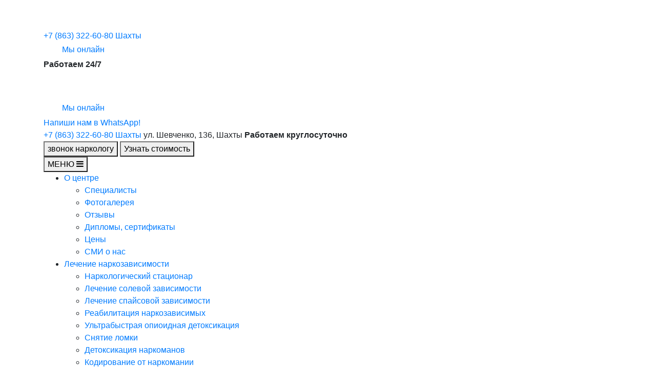

--- FILE ---
content_type: text/html; charset=utf-8
request_url: https://shahty.arma-rehab.ru/lechenie-alkogolizma/kodirovanie-akvilong/
body_size: 26262
content:


<!DOCTYPE html>
<html lang="ru" >
<head>
	<meta http-equiv="Content-Type" content="text/html; charset=UTF-8" />
	<meta name="viewport" content="width=device-width, initial-scale=1">
    <title>Кодирование препаратом Аквилонг в Шахтах &#128138; в клинике «Арма»</title>
                             <meta name='description' content='Кодирование препаратом Аквилонг от алкоголизма в частном медицинском центре анонимной помощи «Арма». Эффективная помощь врачей от ведущей наркологической клиники Шахтах по доступным ценам. Гарантия анонимности. Телефон для записи &#128222; +7(863)322-60-80.'>     
     <link rel="preload" href="https://maxcdn.bootstrapcdn.com/bootstrap/4.0.0/css/bootstrap.min.css"  integrity="sha384-Gn5384xqQ1aoWXA+058RXPxPg6fy4IWvTNh0E263XmFcJlSAwiGgFAW/dAiS6JXm" crossorigin="anonymous" as="style" onload="this.rel='stylesheet'">

     
     <link rel="preload" href="/netcat_template/template/armaupdate1/css/styles.min.css?v=1.05" as="style" />
     <link rel="stylesheet" href="/netcat_template/template/armaupdate1/css/styles.min.css?v=1.05" />
     
    
    
     <link rel="preload" href="/netcat_template/template/armaupdate1/css/slick.css" as="style" />
     <link rel="stylesheet" href="/netcat_template/template/armaupdate1/css/slick.css" />
     
     <link rel="preload" href="/netcat_template/template/armaupdate1/css/my.css" as="style" />
     <link rel="stylesheet" href="/netcat_template/template/armaupdate1/css/my.css" />
      
     <link rel="preload" href="/netcat_template/template/armaupdate1/css/custom.css?ver=1.41" as="style" />
     <link rel="stylesheet" href="/netcat_template/template/armaupdate1/css/custom.css?ver=1.41" />

     <link rel="preload" href="/netcat_template/template/armaupdate1/css/font-awesome.min.css" as="style" />
     <link rel="stylesheet" href="/netcat_template/template/armaupdate1/css/font-awesome.min.css" />
    
 


    <meta name="ahrefs-site-verification" content="efd0ecef15eaf4bcf1cdfa1b62f7b689619a7178e3c3e848a37eed50c57fb57d">
    <meta name="yandex-verification" content="810eb86175db067a" />
	<meta name="yandex-verification" content="810eb86175db067a" />
    <link rel="icon" href="https://shahty.arma-rehab.ru/favicon.svg" type="image/svg+xml">





     
    
    <link rel="canonical" href="https://shahty.arma-rehab.ru/lechenie-alkogolizma/kodirovanie-akvilong/">
    <style>
    @font-face {
      font-family: 'FontAwesome';
      font-display: swap;
      font-style : normal;
      src : url("/netcat_template/template/armaupdate1/fonts/fontawesome-webfont.eot");
      src : url("/netcat_template/template/armaupdate1/fonts/fontawesome-webfont.eot"),
      url("/netcat_template/template/armaupdate1/fonts/fontawesome-webfont.woff2") format("woff2"),
      url("/netcat_template/template/armaupdate1/fonts/fontawesome-webfont.woff") format("woff"),
      url("/netcat_template/template/armaupdate1/fonts/fontawesome-webfont.ttf") format("truetype"),
      url("/netcat_template/template/armaupdate1/fonts/fontawesome-webfont.svg") format("svg");
    }
    </style>


	<!-- Global site tag (gtag.js) - Google Analytics -->
    <script>
      function sayG() {
           window.dataLayer = window.dataLayer || [];
            function gtag(){dataLayer.push(arguments);}
            gtag('js', new Date());
            gtag('config', 'UA-154365008-1');
      }

      setTimeout(sayG, 5000);
    </script>


     

    <meta property="og:type" content="article" />
    <meta property="og:title" content="Кодирование препаратом Аквилонг в Шахтах &#128138; в клинике «Арма»" />
    <meta property="og:description" content="Кодирование препаратом Аквилонг от алкоголизма в частном медицинском центре анонимной помощи «Арма». Эффективная помощь врачей от ведущей наркологической клиники Шахтах по доступным ценам. Гарантия анонимности. Телефон для записи &#128222; +7(863)322-60-80." />
    <meta property="og:url" content="https://shahty.arma-rehab.ru/lechenie-alkogolizma/kodirovanie-akvilong/" />     
    <meta property="og:locale" content="ru_RU">
    <meta property="og:image" content="https://shahty.arma-rehab.ru/netcat_template/template/armaupdate1/img/logo.png" />
    
          <script type="application/ld+json">[{"@context":"https:\/\/schema.org","@type":"WPHeader","@id":"WPHeader","name":"Кодирование от алкоголя таблетками Аквилонг","description":"Кодирование препаратом Аквилонг от алкоголизма в частном медицинском центре анонимной помощи &laquo;Арма&raquo;. Эффективная помощь врачей от ведущей наркологической клиники Шахтах по доступным ценам. Гарантия анонимности. Телефон для записи &amp;#128222; +7(863)322-60-80."},{"@context":"https:\/\/schema.org","@type":"WPFooter","@id":"WPFooter","copyrightYear":"2026"},{"@context":"https:\/\/schema.org","@type":"WebSite","url":"https:\/\/shahty.arma-rehab.ru"},{"@context":"https:\/\/schema.org","@type":"BreadcrumbList","itemListElement":[{"@type":"ListItem","item":{"@id":"https:\/\/shahty.arma-rehab.ru\/","name":"Арма Шахты"},"position":1},{"@type":"ListItem","item":{"@id":"https:\/\/shahty.arma-rehab.ru\/\/lechenie-alkogolizma\/","name":"Лечение алкоголизма"},"position":2},{"@type":"ListItem","item":{"@id":"https:\/\/shahty.arma-rehab.ru\/\/lechenie-alkogolizma\/kodirovanie-akvilong\/","name":"Кодирование от алкоголя таблетками Аквилонг"},"position":3}]},{"@context":"https:\/\/schema.org","@type":"MedicalOrganization","name":"Арма","alternateName":"Наркологическая клиника \"Арма\"","url":"https:\/\/shahty.arma-rehab.ru","telephone":"+78633226080","email":"help@arma-rehab.ru","logo":{"@type":"ImageObject","url":"https:\/\/shahty.arma-rehab.ru\/netcat_template\/template\/armaupdate1\/img\/logo.png"},"address":{"@type":"PostalAddress","addressLocality":"Шахты","streetAddress":"ул. Шевченко, 136, Шахты"},"isAcceptingNewPatients":true,"medicalSpecialty":"MedicalOrganization"},{"@context":"https:\/\/schema.org","@type":"Organization","name":"Арма","alternateName":"Наркологическая клиника \"Арма\"","url":"https:\/\/shahty.arma-rehab.ru","telephone":"+78633226080","email":"help@arma-rehab.ru","sameAs":["https:\/\/www.facebook.com\/profile.php?id=100069215871478","https:\/\/g.co\/kgs\/ZGo2x6o","https:\/\/www.instagram.com\/arma_rehab\/","https:\/\/www.orgpage.ru\/rostov-na-donu\/narkologicheskaya-klinika-arma-6094164.html"],"logo":{"@type":"ImageObject","url":"https:\/\/shahty.arma-rehab.ru\/netcat_template\/template\/armaupdate1\/img\/logo.png"},"contactPoint":{"@type":"ContactPoint","email":"help@arma-rehab.ru"},"address":{"@type":"PostalAddress","addressLocality":"Шахты","streetAddress":"ул. Шевченко, 136, Шахты"},"foundingDate":"2018-01-01"},{"@context":"https:\/\/schema.org","@type":"WebPage","name":"Кодирование от алкоголя таблетками Аквилонг","description":"Кодирование препаратом Аквилонг от алкоголизма в частном медицинском центре анонимной помощи &laquo;Арма&raquo;. Эффективная помощь врачей от ведущей наркологической клиники Шахтах по доступным ценам. Гарантия анонимности. Телефон для записи &amp;#128222; +7(863)322-60-80."},{"@context":"https:\/\/schema.org","@type":"Article","headline":"Кодирование от алкоголя таблетками Аквилонг","image":"https:\/\/shahty.arma-rehab.ru\/netcat_files\/770_326.jpeg","description":"Как кодируются препаратом Аквилонг\r\nЛекарство Аквилонг является эффективным средством для кодирования от хронического алкоголизма. Успешно применяется","datePublished":"2023-11-10T19:07:43+03:00","dateModified":"2025-04-30T15:46:34+03:00","publisher":[{"@type":"Organization","name":"Центр социальной реабилитации Арма","url":"https:\/\/shahty.arma-rehab.ru","logo":{"@type":"ImageObject","url":"https:\/\/shahty.arma-rehab.ru\/netcat_template\/template\/armaupdate1\/img\/logo.png"}}],"mainEntityOfPage":{"@type":"WebPage","@id":"https:\/\/shahty.arma-rehab.ru"},"articleBody":"Как кодируются препаратом Аквилонг\r\nЛекарство Аквилонг является эффективным средством для кодирования от хронического алкоголизма. Успешно применяется даже для самых тяжелых больных, которые страдают хронической формой.&nbsp;\r\n\r\nОсновой медикамента является вещество Дисульфирам, которое при попадании в организм больного вызывает острую реакцию и токсическое состояние в виде тошноты, рвоты и др.\r\n\r\nМеханизм основан на подавлении специальных ферментов в печени, ответственных за расщепление алкоголя. С его помощью невозможна полная переработка спирта, поэтому, если больной выпьет небольшое количество алкоголя, наступит сильнейшее похмелье.&nbsp;\r\n\r\nКроме того, работает и психологический фактор, благодаря которому формируется сильный страх перед спиртным, а также просыпается инстинкт самосохранения. Совместное действие психологических и физических причин позволяет добиться максимальной эффективности при кодировании Аквилонгом.Ключевым условием успешной кодировки в центре социальной реабилитации &laquo;Арма&raquo;, является осознание самим алкоголиком необходимости начала лечения. Многие из пациентов боятся кодироваться из-за того, что, по их мнению, станут безвольными. Однако, это самообман. Как раз алкоголь и делает их рабами бутылки, поэтому медикаментозное кодирование помогает разорвать этот порочный круг.&nbsp;\r\n\r\nВсе методы лечения сводятся к одному &ndash; выработать стереотип на психологическом и физическом уровне, что алкоголь &mdash; это яд. Какой способ выбрать, решает лечащий врач, который учитывает индивидуальные физические и психические особенности пациента. Кодирование представляет из себя не только лишь инъекции препарата.&nbsp;\r\nЭта процедура должна побудить больного самостоятельно понять весь вред и разрушительное действие спиртного на организм. В медицинской практике существует несколько способов медикаментозного кодирования. Они отличаются в зависимости от действующего вещества.&nbsp;\r\n\r\nНапример, медикаментозное лечение препаратами на основе Дисульфирама способствует развитию сильного отвращения к спиртному. Больной даже вид алкогольных напитков не сможет воспринимать нормально.\r\nПравильная подготовка к кодированию\r\nЧтобы лечение прошло эффективно, необходимо правильно подготовиться к процедуре. Для этого период полного воздержания определяется на срок не менее двух недель, в течение которого запрещается пить алкоголь.&nbsp;\r\n\r\nВ особо сложных ситуациях, пациента помещают в стационар под наблюдение врача. В данном случае исключаются все возможные провоцирующие факторы, которые могут помешать алкоголику справиться с зависимостью.\r\n\r\nСуществуют противопоказания, при которых запрещается проходить медикаментозное кодирование в\r\n\r\n\r\nШахтах. Среди них можно отметить:\r\n\r\nпсихические заболевания, например, шизофрения\r\nвосстановительный период после инфаркта и инсульта\r\nпри эпилепсии и рисках возникновения припадков\r\nпри хронических патологиях сердечно-сосудистой системы, таких как гипертония\r\nпочечной и печеночной недостаточности\r\nсильных гормональных нарушениях\r\nпри беременности.\r\n"},{"@context":"https:\/\/schema.org","@type":"Product","name":"Кодирование от алкоголя таблетками Аквилонг","offers":{"@type":"AggregateOffer","highPrice":"44900","lowPrice":"700","offerCount":33,"priceCurrency":"RUB","offers":[{"@type":"Offer","price":"4000","priceCurrency":"RUB"},{"@type":"Offer","price":"4000","priceCurrency":"RUB"},{"@type":"Offer","price":"6200","priceCurrency":"RUB"},{"@type":"Offer","price":"3000","priceCurrency":"RUB"},{"@type":"Offer","price":"4500","priceCurrency":"RUB"},{"@type":"Offer","price":"5000","priceCurrency":"RUB"},{"@type":"Offer","price":"4000","priceCurrency":"RUB"},{"@type":"Offer","price":"3000","priceCurrency":"RUB"},{"@type":"Offer","price":"4000","priceCurrency":"RUB"},{"@type":"Offer","price":"6000","priceCurrency":"RUB"},{"@type":"Offer","price":"5000","priceCurrency":"RUB"},{"@type":"Offer","price":"2500","priceCurrency":"RUB"},{"@type":"Offer","price":"4000","priceCurrency":"RUB"},{"@type":"Offer","price":"5000","priceCurrency":"RUB"},{"@type":"Offer","price":"1400","priceCurrency":"RUB"},{"@type":"Offer","price":"10000","priceCurrency":"RUB"},{"@type":"Offer","price":"1300","priceCurrency":"RUB"},{"@type":"Offer","price":"700","priceCurrency":"RUB"},{"@type":"Offer","price":"5000","priceCurrency":"RUB"},{"@type":"Offer","price":"4000","priceCurrency":"RUB"},{"@type":"Offer","price":"5500","priceCurrency":"RUB"},{"@type":"Offer","price":"8000","priceCurrency":"RUB"},{"@type":"Offer","price":"9000","priceCurrency":"RUB"},{"@type":"Offer","price":"16000","priceCurrency":"RUB"},{"@type":"Offer","price":"16000","priceCurrency":"RUB"},{"@type":"Offer","price":"9600","priceCurrency":"RUB"},{"@type":"Offer","price":"14000","priceCurrency":"RUB"},{"@type":"Offer","price":"18000","priceCurrency":"RUB"},{"@type":"Offer","price":"24000","priceCurrency":"RUB"},{"@type":"Offer","price":"44900","priceCurrency":"RUB"},{"@type":"Offer","price":"2000","priceCurrency":"RUB"},{"@type":"Offer","price":"2000","priceCurrency":"RUB"},{"@type":"Offer","price":"4000","priceCurrency":"RUB"}]},"aggregateRating":{"@type":"AggregateRating","ratingValue":5,"reviewCount":14},"review":[{"@type":"Review","author":{"@type":"Person","name":"Светлана, 46 лет"},"datePublished":"2025-08-13","name":"Кодирование от алкоголя таблетками Аквилонг","reviewBody":"Муж отрицал проблему до последнего. В центре выдержали его &laquo;качели&raquo;, помогла программа 12 шагов и арт-терапия. Сейчас дома спокойно, бюджет под контролем, отношения постепенно налаживаются.","reviewRating":{"@type":"Rating","ratingValue":5}},{"@type":"Review","author":{"@type":"Person","name":"Игорь, 39 лет"},"datePublished":"2025-08-13","name":"Кодирование от алкоголя таблетками Аквилонг","reviewBody":"Пять лет ушли в никуда из-за игр. Здесь по шагам вытащили меня из этого: изоляция, индивидуальная терапия, группы поддержки, сопровождение после выписки. Год без срывов &mdash; чувствую себя живым.","reviewRating":{"@type":"Rating","ratingValue":5}},{"@type":"Review","author":{"@type":"Person","name":"Марина, 50 лет"},"datePublished":"2025-08-13","name":"Кодирование от алкоголя таблетками Аквилонг","reviewBody":"Сын влез в кредиты, дома начались скандалы. В &laquo;АРМА&raquo; научили и его, и нас, как правильно выстраивать границы. После программы он устроился на работу и вернулся к обычным делам.","reviewRating":{"@type":"Rating","ratingValue":5}},{"@type":"Review","author":{"@type":"Person","name":"Ольга, 42 года"},"datePublished":"2025-08-13","name":"Кодирование от алкоголя таблетками Аквилонг","reviewBody":"Мой брат много лет страдал лудоманией. В &laquo;АРМА&raquo; понравилось, что подход комплексный: психологи, групповые занятия, работа с семьёй. Через полгода он вернулся к нормальной жизни, мы впервые за долгое время спокойно живём.","reviewRating":{"@type":"Rating","ratingValue":5}},{"@type":"Review","author":{"@type":"Person","name":"Андрей, 35 лет"},"datePublished":"2025-08-13","name":"Кодирование от алкоголя таблетками Аквилонг","reviewBody":"Сам пришёл, когда понял, что проигрываю всё. Модульное лечение, гипноз и семейные сессии помогли удержаться и разобраться с причинами. Девять месяцев без игры &mdash; снова планирую жизнь, а не ставки.","reviewRating":{"@type":"Rating","ratingValue":5}},{"@type":"Review","author":{"@type":"Person","name":"Артем"},"datePublished":"2022-10-17","name":"Кодирование от алкоголя таблетками Аквилонг","reviewBody":"Врачи наркологического реабилитационного центра арма спасли мне жизнь,. Более чем через год после выписки из клиники я не думаю постоянно о наркотиках, как раньше. В жизни появились другие нормальные интересы, нашел новую интересную работу, познакомился с девушкой.","reviewRating":{"@type":"Rating","ratingValue":5}},{"@type":"Review","author":{"@type":"Person","name":"Николай"},"datePublished":"2022-10-24","name":"Кодирование от алкоголя таблетками Аквилонг","reviewBody":"Алкоголь я пил очень долго, со случайными перерывами, вероятно, более 7 лет. Когда моя жена забрала с собой детей и уехала жить к своей матери, я осознал проблему. Мой брат посоветовал мне закодироваться в наркологическом центре АРМА. Спасибо врачам. Я не пью уже больше 6 месяцев. Процесс сложный, но жизнь постепенно налаживается.","reviewRating":{"@type":"Rating","ratingValue":5}},{"@type":"Review","author":{"@type":"Person","name":"Мария"},"datePublished":"2022-10-24","name":"Кодирование от алкоголя таблетками Аквилонг","reviewBody":"Большое спасибо врачам клиники, за то, что мой муж избавился от наркозависимости. Прошло 8 месяцев с тех пор, как супруг прошел курс реабилитации. Теперь все изменилось в нашей жизни. Он устроился на новую работу. По выходным мы вместе с семьей проводим время. У нас снова все налаживается. Лечение помогло нам вернуть нормальную жизнь.","reviewRating":{"@type":"Rating","ratingValue":5}},{"@type":"Review","author":{"@type":"Person","name":"Саша"},"datePublished":"2022-10-24","name":"Кодирование от алкоголя таблетками Аквилонг","reviewBody":"Я сама лечился в медицинском центре АРМА. Я уже бывал в разных клиниках, есть с чем сравнивать. Программа лечения мне помогла. Было не просто, врать не буду.&nbsp; Уже больше 1,5 лет не употребляю наркотики.&nbsp; Также вместе с супругом проходим программу семейной терапии.","reviewRating":{"@type":"Rating","ratingValue":5}},{"@type":"Review","author":{"@type":"Person","name":"Елена"},"datePublished":"2022-10-24","name":"Кодирование от алкоголя таблетками Аквилонг","reviewBody":"Я также столкнулась с проблемой алкоголизма. Мой муж пил все время, были перерывы, но это длилось не больше недели. Когда зашла речь о детях, мы серьезно поговорили о том, что отцы не должны быть такими, что дети - это ответственность, и я не хочу, чтобы дети видели своих отцов такими. На него повлияли эти разговоры и он согласился на лечение. Спасибо врачам, они помогли нам сохранить семью. Очень важна поддержка близких во время лечения.","reviewRating":{"@type":"Rating","ratingValue":5}},{"@type":"Review","author":{"@type":"Person","name":"Роман"},"datePublished":"2022-10-24","name":"Кодирование от алкоголя таблетками Аквилонг","reviewBody":"В 2014 году я лечил своего отца в данной клинике. О специалистах клиники только приятные впечатления.&nbsp; Самое сложное - начать прислушиваться к врачам. Перед лечением клинике было несколько других способов лечения. Результата не было абсолютно никакого.","reviewRating":{"@type":"Rating","ratingValue":5}},{"@type":"Review","author":{"@type":"Person","name":"Игорь"},"datePublished":"2022-10-24","name":"Кодирование от алкоголя таблетками Аквилонг","reviewBody":"Клиника очень хорошая, был опыт лечения в ней. Уход нормальный, персонал, врачи тоже хорошие, по крайней мере, у, которых я лечился. Выражаю огромную благодарность, помогли справиться с постоянными запоями.","reviewRating":{"@type":"Rating","ratingValue":5}},{"@type":"Review","author":{"@type":"Person","name":"Генадий"},"datePublished":"2022-10-24","name":"Кодирование от алкоголя таблетками Аквилонг","reviewBody":"Я вызвал домой нарколога, мне нужно было избавиться от сильного похмелья. Это привычка привело к пьянству, что ухудшило мое состояние. На третий день моя голова раскалывалась. Хорошо, что врачи приехали быстро. Они начали оказывать помощь на дому, но все равно был госпитализирован. Требовался комплексный курс детоксикации, двух капель было недостаточно. Сейчас прохожу лечение от алкогольной зависимости.","reviewRating":{"@type":"Rating","ratingValue":5}},{"@type":"Review","author":{"@type":"Person","name":"Алексей, 31 год"},"datePublished":"2025-08-13","name":"Кодирование от алкоголя таблетками Аквилонг","reviewBody":"Проиграл почти всё. В &laquo;АРМА&raquo; заставили остановиться и посмотреть на себя со стороны: ролевые тренинги, общение с теми, кто уже прошёл путь. Вернулся к работе, появились сбережения и твёрдое &laquo;нет&raquo; ставкам.","reviewRating":{"@type":"Rating","ratingValue":5}}]}]</script>      


<script src="/netcat_template/asset/css_element_queries/1.0.2/all.min.js"></script>
</head>
<body>
<!--!<div class='nc-area tpl-area-main'></div>-->
	<div class="head_topblock">
		<header class="header">

			<div class="container flex">

				<div class="contact_table_mobile">

				    <div class="topmobile">
						<div class="logo">
							<a href="/"><img  alt="imglogo" src="/netcat_template/template/armaupdate1/img/emp.gif" width="165" height="58" data-src="/netcat_template/template/armaupdate1/img/logo.webp" data-srcset="/netcat_template/template/armaupdate1/img/logo.webp" decoding="async" class="lazy"></a>
						</div>
						<div class="mobphone">

                         							
                             							<a class="callibri_phone" onclick="" href="tel:+78633226080">+7 (863) 322-60-80 <span>Шахты</span></a>
                        
						</div>
					</div>

					<div class="bottommobile">

						<a href="https://api.whatsapp.com/send?phone=&amp;text=Здравствуйте,%20мне%20нужна%20консультация%20специалистов%20клиники" target="_blank" class="whatsapp-button">
						  <img alt="imglogo2" src="/netcat_template/template/armaupdate1/img/emp.gif" width="32" height="32" data-src="/netcat_template/template/armaupdate1/img/whatsapp.webp" data-srcset="/netcat_template/template/armaupdate1/img/whatsapp.webp" decoding="async" class="lazy">
						  <span class="whatsapp-text">Мы онлайн</span>
						</a>

						<div class="address">
                            <span><b>Работаем 24/7</b> </span>
						</div>

					</div>

				</div>

				<div class="contact_table">

					<div class="logo">
                          <a href="/"><img alt="imglogo2" src="/netcat_template/template/armaupdate1/img/emp.gif" width="165" height="58" data-src="/netcat_template/template/armaupdate1/img/logo.webp" data-srcset="/netcat_template/template/armaupdate1/img/logo.webp" decoding="async" class="lazy"></a>
					</div>

					<div class="contact_small">

						<div class="hours">
							<a href="https://api.whatsapp.com/send?phone=&amp;text=Здравствуйте,%20мне%20нужна%20консультация%20специалистов%20клиники" target="_blank" class="whatsapp-button">
							  <img src="/netcat_template/template/armaupdate1/img/emp.gif" alt="whatsapp" width="32" height="32" data-src="/netcat_template/template/armaupdate1/img/whatsapp.webp" data-srcset="/netcat_template/template/armaupdate1/img/whatsapp.webp" decoding="async" class="lazy">
							  <span class="whatsapp-text">Мы онлайн
								<br class="desktop">Напиши нам в WhatsApp!</span>
							</a>
						</div>

						<div class="phone one">
                        
                                                    <div class="phone_line">
                                                            </div><div class="phone_line2">

                            <a class="callibri_phone" onclick="" href="tel:+78633226080">+7 (863) 322-60-80 

									<span class="city-choise">Шахты</span>

							</a>
                                <span class="address"> ул. Шевченко, 136, Шахты </span>
                                <span class="address"><b>Работаем круглосуточно</b> </span>
                            </div></div>
                        
                        						

					</div>

					<div class="buttons">
						<button>звонок наркологу</button>
						<button>Узнать стоимость</button>
					</div>
				</div>
			</div>

		</header>
		<nav class="top-menu">
			<div class="container">
				<button>МЕНЮ <i class="fa fa-bars"></i></button>
														<ul class="flex"><li><a href="/o-tsentre/">О центре</a><ul><li><a href='/o-tsentre/spetsialisty/'>Специалисты</a></li><li><a href='/o-tsentre/fotogallereya/'>Фотогалерея</a></li><li><a href='/o-tsentre/otzyvy/'>Отзывы</a></li><li><a href='/o-tsentre/diplomy-sertifikaty/'>Дипломы, сертификаты</a></li><li><a href='/o-tsentre/tseny/'>Цены</a></li><li><a href='/o-tsentre/about-media/'>СМИ о нас</a></li></ul></li><li><a href="/lechenie-narkozavisimosti/">Лечение наркозависимости</a><ul><li><a href='/lechenie-narkozavisimosti/narkologicheskiy-statsionar/'>Наркологический стационар</a></li><li><a href='/lechenie-narkozavisimosti/lechenie-solevoy-zavisimosti/'>Лечение солевой зависимости</a></li><li><a href='/lechenie-narkozavisimosti/lechenie-spaysovoy-zavisimosti/'>Лечение спайсовой зависимости</a></li><li><a href='/lechenie-narkozavisimosti/reabilitatsiya-narkozavisimyh/'>Реабилитация наркозависимых</a></li><li><a href='/lechenie-narkozavisimosti/ultrabystraya-detoksikatsiya/'>Ультрабыстрая опиоидная детоксикация</a></li><li><a href='/lechenie-narkozavisimosti/snyatie-lomki/'>Снятие ломки</a></li><li><a href='/lechenie-narkozavisimosti/detoksikatsiya-narkomanov/'>Детоксикация наркоманов</a></li><li><a href='/lechenie-narkozavisimosti/kodirovanie-ot-narkomanii/'>Кодирование от наркомании</a></li><li><a href='/lechenie-narkozavisimosti/lechenie-narkozavisimosti-u-podrostkov/'>Лечение наркозависимости у подростков</a></li><li><a href='/lechenie-narkozavisimosti/lechenie-toxikomanii/'>Лечение токсикомании</a></li><li><a href='/lechenie-narkozavisimosti/lechenie-zavisimosti-ot-mefedrona/'>Лечение зависимости от мефедрона</a></li><li><a href='/lechenie-narkozavisimosti/lechenie-ot-liriki/'>Лечение от лирики</a></li><li><a href='/lechenie-narkozavisimosti/lechenie-zavisimosti-ot-marihuany/'>Лечение зависимости от марихуаны</a></li><li><a href='/lechenie-narkozavisimosti/lechenie-zavisimosti-ot-kodeina/'>Лечение зависимости от кодеина</a></li><li><a href='/lechenie-narkozavisimosti/lechenie-zavisimosti-ot-kokaina/'>Лечение зависимости от кокаина</a></li><li><a href='/lechenie-narkozavisimosti/lechenie-zavisimosti-ot-butirata/'>Лечение зависимости от бутирата</a></li><li><a href='/lechenie-narkozavisimosti/lechenie-zavisimosti-ot-geroina/'>Лечение зависимости от героина</a></li><li><a href='/lechenie-narkozavisimosti/lechenie-amfetaminovoy-zavisimosti/'>Лечение амфетаминовой зависимости</a></li><li><a href='/lechenie-narkozavisimosti/lechenie-metadonovoy-zavisimosti/'>Лечение метадоновой зависимости</a></li><li><a href='/lechenie-narkozavisimosti/lechenie-zavisimosti-ot-gashisha/'>Лечение зависимости от гашиша</a></li><li><a href='/lechenie-narkozavisimosti/lechenie-zavisimosti-ot-alfa-pvp/'>Лечение зависимости от Альфа ПВП</a></li><li><a href='/lechenie-narkozavisimosti/pomosch-pri-peredozirovke/'>Помощь при передозировке</a></li><li><a href='/lechenie-narkozavisimosti/prinuditelnoe-lechenie-narkozavisimosti/'>Принудительное лечение наркозависимости</a></li></ul></li><li><a href="/lechenie-alkogolizma/">Лечение алкоголизма</a><ul><li><a href='/lechenie-alkogolizma/kodirovanie-ot-alkogolya-dvoynoy-blok/'>Кодирование от алкоголя Двойной блок</a></li><li><a href='/lechenie-alkogolizma/v-statsionare/'>Лечение алкоголизма в стационаре</a></li><li><a href='/lechenie-alkogolizma/narkolog-na-dom/'>Нарколог на дом</a></li><li><a href='/lechenie-alkogolizma/konsultatsiya-narkologa/'>Консультация нарколога</a></li><li><a href='/lechenie-alkogolizma/kodirovanie-ot-alkogolya/'>Кодирование от алкоголя</a></li><li><a href='/lechenie-alkogolizma/reabilitatsiya-alkogolikov/'>Реабилитация алкоголиков</a></li><li><a href='/lechenie-alkogolizma/podshivanie-ot-alkogolizma/'>Подшивание от алкоголизма</a></li><li><a href='/lechenie-alkogolizma/kodirovanie-esperal/'>Кодирование от алкоголя таблетками Эспераль</a></li><li><a href='/lechenie-alkogolizma/kodirovanie-naltrekson/'>Кодирование от алкоголя таблетками Налтрексон</a></li><li><a href='/lechenie-alkogolizma/kodirovanie-akvilong/'>Кодирование от алкоголя таблетками Аквилонг</a></li><li><a href='/lechenie-alkogolizma/kodirovanie-vivitrol/'>Кодирование от алкоголизма таблетками Вивитрол</a></li><li><a href='/lechenie-alkogolizma/kodirovanie-po-dovzhenko/'>Кодирование от алкоголизма по методу Довженко</a></li><li><a href='/lechenie-alkogolizma/lechenie-abstinentnogo-sindroma/'>Лечение абстинентного синдрома</a></li><li><a href='/lechenie-alkogolizma/raskodirovanie-ot-alkogolizma/'>Раскодирование от алкоголизма</a></li><li><a href='/lechenie-alkogolizma/psihologicheskoe-kodirovanie/'>Психологическое кодирование</a></li><li><a href='/lechenie-alkogolizma/lechenie-podrostkovogo-alkogolizma/'>Лечение подросткового алкоголизма</a></li><li><a href='/lechenie-alkogolizma/lechenie-zhenskogo-alkogolizma/'>Лечение женского алкоголизма</a></li><li><a href='/lechenie-alkogolizma/prinuditelnoe-lechenie-alkogolizma/'>Принудительное лечение алкоголизма</a></li><li><a href='/lechenie-alkogolizma/vshivanie-ampuly/'>Вшивание ампулы</a></li><li><a href='/lechenie-alkogolizma/kodirovanie-gipnozom/'>Кодирование гипнозом</a></li></ul></li><li><a href="/lechenie-igromanii/">Лечение игромании</a><ul><li><a href='/lechenie-igromanii/lechenie-internet-zavisimosti/'>Лечение интернет-зависимости</a></li><li><a href='/lechenie-igromanii/lechenie-zavisimosti-ot-kompyuternyh-igr/'>Лечение зависимости от компьютерных игр</a></li><li><a href='/lechenie-igromanii/lechenie-zavisimosti-ot-stavok-na-sport/'>Лечение зависимости от ставок на спорт</a></li><li><a href='/lechenie-igromanii/lechenie-igromanii-gipnozom/'>Лечение игромании гипнозом</a></li></ul></li><li><a href="/vyvod-iz-zapoya/">Вывод из запоя</a><ul><li><a href='/vyvod-iz-zapoya/chastnyj-vytrezvitel/'>Частный вытрезвитель</a></li><li><a href='/vyvod-iz-zapoya/detoksikatsiya-ot-alkogolizma/'>Детоксикация от алкоголизма</a></li><li><a href='/vyvod-iz-zapoya/kapelnitsa-ot-alkogolya/'>Капельница от алкоголя</a></li><li><a href='/vyvod-iz-zapoya/kapelnitsa-ot-pohmelya/'>Капельница от похмелья</a></li><li><a href='/vyvod-iz-zapoya/narkologicheskaya-pomosch/'>Наркологическая помощь</a></li><li><a href='/vyvod-iz-zapoya/prinuditelnyj-vyvod-iz-zapoya/'>Принудительный вывод из запоя</a></li><li><a href='/vyvod-iz-zapoya/v-statsionare/'>Вывод из запоя в стационаре</a></li></ul></li><li><a href="/kontakty/">Контакты</a></li>	
							</div>
		</nav>
	</div>

	<div class="header-defender"></div>
        <div class="container">
          <div class="navi service-navi">
              <a href='/'>Главная</a> / <a href='/lechenie-alkogolizma/'>Лечение алкоголизма</a> / Кодирование от алкоголя таблетками Аквилонг          </div>
        </div>

    <div class='tpl-block-4883'><div class="tpl-block-list tpl-component-267 tpl-template-350" id="nc-block-fb8f06332859b3fa468b3558b4402f62"><div class="tpl-anchor" id="prostoy-blok8"></div><div class='tpl-block-list-objects tpl-block-4883-list' data-object-count='1'><div class="index-top-form">
  <img class="background" 
     srcset="/netcat_files/770_976.jpeg"
     sizes="(min-width: 575px) 575px"
     alt="banner">
  <div class="container">
                <h1>Кодирование от алкоголизма препаратом Аквилонг в Шахтах</h1>
            <form action="/netcat/leshi.php" method="post" id="pop_0" class="rf">
         <input type="hidden" name="xcode" value="0">
          <p>Получи консультацию <span>бесплатно</span></p>
          <div class="flex">
          
           <div class="fieldblock">
              <input name="f_Name" placeholder="Ваше имя" class="rfield"  type="text" /> 
              <div class="error-form novalid">укажите имя</div>
          </div>
          <div class="fieldblock">
              <input name="f_Phone" class="rfield"  placeholder="Ваш телефон" type="text" /> 
              <div class="error-form novalid">введите корректный номер телефона</div>
           </div>
          
          <input name="f_Type" type="hidden" value="0" /><button onclick="return false;" class="btn_submit disabled">Заказать звонок</button></div><input class="checkbox" id="ccc" type="checkbox" checked />
          <input type="hidden" name="f_City" value="http://shahty.arma-rehab.ru">
          <input name="f_Utm" type="hidden" value="">
          <input type='hidden' name='nc_token' value='7aac62340a45d98746c7013bf7043be9' />          <label for="ccc">Даю согласие на обработку персональных данных, с условиями политики конфиденциальности ознакомлен</label>
      </form>
  </div>
</div>
</div></div></div><section class="b-price-grid">
    <div class="container">
        <div class="price-grid"><div class="price-item">
    <span class="price-item__name">Кодирование от алкоголизма (в/в укол &quot;Аквилонг&quot;)</span>
    <img src="/netcat_template/template/armaupdate1/img/h1.png">
    <span class="price-item__price">4000₽</span>
    <button class="price-item__button">Заказать</button>
</div>
<div class="price-item">
    <span class="price-item__name">Детоксикация от алкоголя (амбулаторно)</span>
    <img src="/netcat_template/template/armaupdate1/img/h1.png">
    <span class="price-item__price">4000₽</span>
    <button class="price-item__button">Заказать</button>
</div>
<div class="price-item">
    <span class="price-item__name">Реабилитация алкоголизма в стационаре</span>
    <img src="/netcat_template/template/armaupdate1/img/h1.png">
    <span class="price-item__price">1300₽/сутки</span>
    <button class="price-item__button">Заказать</button>
</div>
<div class="price-item">
    <span class="price-item__name">Кодирование от алкоголя</span>
    <img src="/netcat_template/template/armaupdate1/img/h1.png">
    <span class="price-item__price">5000₽/сутки</span>
    <button class="price-item__button">Заказать</button>
</div>
        </div>
    </div>
</section>    
	<div class="index-steps">
		<div class="container">
			<div class="block-name">
                <h2>Как проходит лечение</h2>
				<span>В лечении наркомании и алкоголизма выделяют следующие основные этапы:</span>
			</div>
			<div class="row">   

				<div class="col-lg-4 col-md-6">
					<div class="item">
						<div class="icon">
							<img alt="img" src="/netcat_files/575/4885/h_e4552925ad5b3295e99358a5e8937a37" width="37" height="37">
							<img alt="img" src="/netcat_files/575/4885/h_70d9a6461019fca8324daa34fb5eaa37" width="37" height="37">
						</div>
						<div class="number">1</div>
                                                    <span>КОНСУЛЬТАЦИЯ</span>
                        						<p>Задайте интересующие вас &nbsp;вопросы по телефону</p>
                        						    <a class="callibri_phone" onclick="" href="tel:78633226080">+7 (863) 322-60-80</a>
                        					</div>
				</div>
   

				<div class="col-lg-4 col-md-6">
					<div class="item">
						<div class="icon">
							<img alt="img" src="/netcat_files/575/4885/h_be73867d6e29e4c73bd04e516d934ab9" width="37" height="37">
							<img alt="img" src="/netcat_files/575/4885/h_c14abf40e8cf708adfd81129286fe9aa" width="37" height="37">
						</div>
						<div class="number">2</div>
                                                    <span>Выезд на дом</span>
                        						<p>Бригада профессиональных врачей готова оказать экстренную помощь на дому</p>
                        					</div>
				</div>
   

				<div class="col-lg-4 col-md-6">
					<div class="item">
						<div class="icon">
							<img alt="img" src="/netcat_files/575/4885/h_efe012ccd7f0ae4a9bac947746e42387" width="37" height="37">
							<img alt="img" src="/netcat_files/575/4885/h_e1173e9ebf86ef4e09f665e1f1fb67db" width="37" height="37">
						</div>
						<div class="number">3</div>
                                                    <span>Детоксикация</span>
                        						<p>Выведение токсинов из организма (вывод из запоя, снятие ломки).</p>
                        					</div>
				</div>
   

				<div class="col-lg-4 col-md-6">
					<div class="item">
						<div class="icon">
							<img alt="img" src="/netcat_files/575/4885/h_328bb1de3b49ce3c3328c170e6c7955d" width="37" height="37">
							<img alt="img" src="/netcat_files/575/4885/h_7d9aba8010ada7b14f4a7eec76b9eb43" width="37" height="37">
						</div>
						<div class="number">4</div>
                                                    <span>Реабилитация</span>
                        						<p>Эффективная методика получения новых социальных навыков и восстановления личности.</p>
                        					</div>
				</div>
   

				<div class="col-lg-4 col-md-6">
					<div class="item">
						<div class="icon">
							<img alt="img" src="/netcat_files/575/4885/h_86e99803124bc0ce23116d58f5087d43" width="37" height="37">
							<img alt="img" src="/netcat_files/575/4885/h_b4e2e592a92f10e671e37cbf8413b657" width="37" height="37">
						</div>
						<div class="number">5</div>
                                                    <span>Социализация</span>
                        						<p>Сопровождаем после курса реабилитации. Восстанавливаем отношения с семьей.</p>
                        					</div>
				</div>
   

				<div class="col-lg-4 col-md-6">
					<div class="item">
						<div class="icon">
							<img alt="img" src="/netcat_files/575/4885/h_20982aec2dfccbb0a271ed9dbcb71433" width="37" height="37">
							<img alt="img" src="/netcat_files/575/4885/h_2e6a41859a9873b03cd54329b1b1a91d" width="37" height="37">
						</div>
						<div class="number">6</div>
                                                    <span>Поддержка</span>
                        						<p>Помогаем в трудоустройстве. Привлекаем в социальные проекты.</p>
                        						    <a class="callibri_phone" onclick="" href="tel:78633226080">+7 (863) 322-60-80</a>
                        					</div>
				</div>
          
  </div>
      <button>Оставить заявку</button>
  </div>
</div>
    
    <section class="b-expand-text text-page">
    <div class="container">
        <div class="text-block expanded"><p>Ключевым условием успешной кодировки в центре социальной реабилитации &laquo;Арма&raquo;, является осознание самим алкоголиком необходимости начала лечения. Многие из пациентов боятся кодироваться из-за того, что, по их мнению, станут безвольными. Однако, это самообман. Как раз алкоголь и делает их рабами бутылки, поэтому медикаментозное кодирование помогает разорвать этот порочный круг.&nbsp;<br />
<br />
Все методы лечения сводятся к одному &ndash; выработать стереотип на психологическом и физическом уровне, что алкоголь &mdash; это яд. Какой способ выбрать, решает лечащий врач, который учитывает индивидуальные физические и психические особенности пациента. Кодирование представляет из себя не только лишь инъекции препарата.&nbsp;<br />
Эта процедура должна побудить больного самостоятельно понять весь вред и разрушительное действие спиртного на организм. В медицинской практике существует несколько способов медикаментозного кодирования. Они отличаются в зависимости от действующего вещества.&nbsp;<br />
<br />
Например, медикаментозное лечение препаратами на основе Дисульфирама способствует развитию сильного отвращения к спиртному. Больной даже вид алкогольных напитков не сможет воспринимать нормально.</p>
<h2>Правильная подготовка к кодированию</h2>
<p>Чтобы лечение прошло эффективно, необходимо правильно подготовиться к процедуре. Для этого период полного воздержания определяется на срок не менее двух недель, в течение которого запрещается пить алкоголь.&nbsp;<br />
<br />
В особо сложных ситуациях, пациента помещают в стационар под наблюдение врача. В данном случае исключаются все возможные провоцирующие факторы, которые могут помешать алкоголику справиться с зависимостью.<br />
<br />
Существуют противопоказания, при которых запрещается проходить медикаментозное кодирование в
<style type="text/css"><!--td {border: 1px solid #cccccc;}br {mso-data-placement:same-cell;}-->
</style>
Шахтах. Среди них можно отметить:</p>
<ul>
<li>психические заболевания, например, шизофрения</li>
<li>восстановительный период после инфаркта и инсульта</li>
<li>при эпилепсии и рисках возникновения припадков</li>
<li>при хронических патологиях сердечно-сосудистой системы, таких как гипертония</li>
<li>почечной и печеночной недостаточности</li>
<li>сильных гормональных нарушениях</li>
<li>при беременности.</li></ul>
<h2></h2>         </div>
             
    </div>
   
</section><div class='tpl-block-4897'><div class="tpl-block-list tpl-component-359" id="nc-block-b89ca0dc5bbf998bc71daf3c57d7b278"><div class="tpl-anchor" id="metodiki-lecheniyavariant-vyvoda8"></div><div class='tpl-block-list-objects tpl-block-4897-list' data-object-count='1'><div class="index-methods">
    <div class="container">
        <div class="block-name">
            <h2>Наши методики лечения</h2>
        </div>
        <div class="flex">
            <div class="column">
                <div class="item">
                    <div>
                    	<span>
                    		<img alt="img" class="lazy" src="/netcat_template/template/armaupdate1/img/method1.webp" height="42" width="37"/>
                    		<img alt="img" class="lazy" src="/netcat_template/template/armaupdate1/img/method1h.webp" height="42" width="37"/>
                		</span>
                	</div>
                    <div>Индивидуальная психотерапия или консультирование</div>
                </div>
                <div class="item">
                    <div>
                    	<span>
                    		<img alt="img" class="lazy" height="42" src="/netcat_template/template/armaupdate1/img/method2.webp" width="37"/>
                    		<img alt="img" class="lazy" height="42" src="/netcat_template/template/armaupdate1/img/method2h.webp" width="37"/>
                		</span>
					</div>
                    <div>Тренинг социальных навыков, включая тренинг уверенного поведения</div>
                </div>
                <div class="item">
                    <div>
                    	<span>
                    		<img alt="img" class="lazy" height="42" src="/netcat_template/template/armaupdate1/img/method3.webp" width="37"/>
                    		<img alt="img" class="lazy" height="42" src="/netcat_template/template/armaupdate1/img/method3h.webp" width="37"/>
                		</span>
					</div>
                    <div>Программа 12-ти шагов</div>
                </div>
                <div class="item">
                    <div>
                    	<span><img alt="img" class="lazy" src="/netcat_template/template/armaupdate1/img/method4.webp" height="42" width="37"/> <img alt="img" class="lazy" src="/netcat_template/template/armaupdate1/img/method4h.webp" height="42" width="37"/></span>
					</div>
                    <div>Семейная терапия</div>
                </div>
                <div class="item">
                    <div>
                    	<span><img alt="img" class="lazy" height="42" src="/netcat_template/template/armaupdate1/img/method5.webp"  width="37"/> <img alt="img" class="lazy" height="42" src="/netcat_template/template/armaupdate1/img/method5h.webp" width="37"/></span>
					</div>
                    <div>Арт-терапия</div>
                </div>
                <div class="item">
                    <div>
                    	<span>
                    		<img alt="img" class="lazy" src="/netcat_template/template/armaupdate1/img/method6.webp" height="42" width="37"/>
                			<img alt="img" class="lazy" src="/netcat_template/template/armaupdate1/img/method6h.webp" height="42" width="37"/>
            			</span>
					</div>
                    <div>Когнитивно-поведенческая терапия</div>
                </div>
            </div>
            <div class="column">
                <div class="item">
                    <div>
                    	<span>
                    		<img alt="img" class="lazy" src="/netcat_template/template/armaupdate1/img/method7.webp" height="42" width="37"/>
                			<img alt="img" class="lazy" src="/netcat_template/template/armaupdate1/img/method7h.webp" height="42" width="37"/>
            			</span>
					</div>
                    <div>Проблемно-ориентированная психотерапия</div>
                </div>
                <div class="item">
                    <div>
                    	<span>
                    		<img alt="img" class="lazy" src="/netcat_template/template/armaupdate1/img/method8.webp" height="42" width="37"/>
                    		<img alt="img" class="lazy" src="/netcat_template/template/armaupdate1/img/method8h.webp" height="42" width="37"/>
                		</span>
					</div>
                    <div>Различные формы групповой психотерапии, включая психодраму и ролевой тренинг</div>
                </div>
                <div class="item">
                    <div>
                    	<span>
                    		<img alt="img" class="lazy" src="/netcat_template/template/armaupdate1/img/method9.webp" height="42" width="37"/>
                    		<img alt="img" class="lazy" src="/netcat_template/template/armaupdate1/img/method9h.webp" height="42" width="37"/>
                		</span>
					</div>
                    <div>Психическая саморегуляция</div>
                </div>
                <div class="item">
                    <div>
                    	<span>
                    		<img alt="img" class="lazy" src="/netcat_template/template/armaupdate1/img/method10.webp" height="42" width="37"/>
                    		<img alt="img" class="lazy" src="/netcat_template/template/armaupdate1/img/method10h.webp" height="42" width="37"/>
                		</span>
					</div>
                    <div>Экзистенциальная терапия</div>
                </div>
                <div class="item">
                    <div>
                    	<span>
                    		<img alt="img" class="lazy" src="/netcat_template/template/armaupdate1/img/method11.webp" height="42" width="37"/>
                    		<img alt="img" class="lazy" src="/netcat_template/template/armaupdate1/img/method11h.webp" height="42" width="37"/>
                		</span>
					</div>
                    <div>Гештальт-терапия</div>
                </div>
            </div>
        </div>
    </div>
</div></div></div></div><div class='tpl-block-4898'><div class="tpl-block-list tpl-component-361" id="nc-block-dd75ddc429464e64247c40134b5da9d8"><div class="tpl-anchor" id="tseny-variant-vyvoda8"></div><div class="prices-slider">
  <div class="container" >
    <div class="block-name"><h2>Цены в Шахтах</h2></div><div class='tpl-block-list-objects tpl-block-4898-list' data-object-count='1'>    <div class="item">
      <div class="n active" itemprop="name">Лечение алкоголизма</div>
      <div class="table" style="display: block;" >
          <table>
              <tbody>
                                <tr>
                      <td>Выведение из запоя (в пределах города)</td>
                      <td>
                          <div><span>4000₽</span></div>
                      </td>
                      <td>
                          <a href="#">заказать</a>
                      </td>
                  </tr>
                                  <tr>
                      <td>Вывод из запоя в стационаре (общая палата)</td>
                      <td>
                          <div><span>4000₽/сутки</span></div>
                      </td>
                      <td>
                          <a href="#">заказать</a>
                      </td>
                  </tr>
                                  <tr>
                      <td>Вывод из запоя в стационаре (отдельная палата)</td>
                      <td>
                          <div><span>6200₽/сутки</span></div>
                      </td>
                      <td>
                          <a href="#">заказать</a>
                      </td>
                  </tr>
                                  <tr>
                      <td>Вывод из запоя на дому</td>
                      <td>
                          <div><span>3000₽</span></div>
                      </td>
                      <td>
                          <a href="#">заказать</a>
                      </td>
                  </tr>
                                  <tr>
                      <td>Вывод из запоя (двойная система капельниц)</td>
                      <td>
                          <div><span>4500₽</span></div>
                      </td>
                      <td>
                          <a href="#">заказать</a>
                      </td>
                  </tr>
                                  <tr>
                      <td>Вывод из запоя в стационаре (при размещении на сутки)</td>
                      <td>
                          <div><span>5000₽</span></div>
                      </td>
                      <td>
                          <a href="#">заказать</a>
                      </td>
                  </tr>
                                  <tr>
                      <td>Вывод из запоя в стационаре (от 3-х суток)</td>
                      <td>
                          <div><span>4000₽</span></div>
                      </td>
                      <td>
                          <a href="#">заказать</a>
                      </td>
                  </tr>
                                  <tr>
                      <td>Вывод из запоя в стационаре (курс лечения 10 дней)</td>
                      <td>
                          <div><span>3000₽</span></div>
                      </td>
                      <td>
                          <a href="#">заказать</a>
                      </td>
                  </tr>
                                  <tr>
                      <td>Детоксикация от алкоголя (амбулаторно)</td>
                      <td>
                          <div><span>4000₽</span></div>
                      </td>
                      <td>
                          <a href="#">заказать</a>
                      </td>
                  </tr>
                                  <tr>
                      <td>Экстренное очищение (полное избавление от симптомов)</td>
                      <td>
                          <div><span>6000₽</span></div>
                      </td>
                      <td>
                          <a href="#">заказать</a>
                      </td>
                  </tr>
                                  <tr>
                      <td>Плазмаферез (1 система очистки)</td>
                      <td>
                          <div><span>5000₽</span></div>
                      </td>
                      <td>
                          <a href="#">заказать</a>
                      </td>
                  </tr>
                                  <tr>
                      <td>Капельница от алкоголя (дневной стационар)</td>
                      <td>
                          <div><span>2500₽</span></div>
                      </td>
                      <td>
                          <a href="#">заказать</a>
                      </td>
                  </tr>
                                  <tr>
                      <td>Экстренное вытрезвление (амбулаторно)</td>
                      <td>
                          <div><span>4000₽</span></div>
                      </td>
                      <td>
                          <a href="#">заказать</a>
                      </td>
                  </tr>
                                  <tr>
                      <td>Плазмаферез (1 система очистки)</td>
                      <td>
                          <div><span>5000₽</span></div>
                      </td>
                      <td>
                          <a href="#">заказать</a>
                      </td>
                  </tr>
                                  <tr>
                      <td>Реабилитация алкоголизма</td>
                      <td>
                          <div><span>1400₽/сутки</span></div>
                      </td>
                      <td>
                          <a href="#">заказать</a>
                      </td>
                  </tr>
                                  <tr>
                      <td>Стационар на дому (сутки)</td>
                      <td>
                          <div><span>10000₽</span></div>
                      </td>
                      <td>
                          <a href="#">заказать</a>
                      </td>
                  </tr>
                                  <tr>
                      <td>Реабилитация алкоголизма (цена за сутки при оплате за месяц)</td>
                      <td>
                          <div><span>1300₽</span></div>
                      </td>
                      <td>
                          <a href="#">заказать</a>
                      </td>
                  </tr>
                                  <tr>
                      <td>Амбулаторная программа (цена за день при оплате за месяц)</td>
                      <td>
                          <div><span>700₽</span></div>
                      </td>
                      <td>
                          <a href="#">заказать</a>
                      </td>
                  </tr>
                                  <tr>
                      <td>Кодирование от алкоголя (возможен выезд на дом)</td>
                      <td>
                          <div><span>5000₽</span></div>
                      </td>
                      <td>
                          <a href="#">заказать</a>
                      </td>
                  </tr>
                                  <tr>
                      <td>Кодирование от алкоголизма на 6 месяцев (в/в укол "Аквилонг")</td>
                      <td>
                          <div><span>4000₽</span></div>
                      </td>
                      <td>
                          <a href="#">заказать</a>
                      </td>
                  </tr>
                                  <tr>
                      <td>Кодирование от алкоголизма на 1 год (в/в укол "Эспераль")</td>
                      <td>
                          <div><span>5500₽</span></div>
                      </td>
                      <td>
                          <a href="#">заказать</a>
                      </td>
                  </tr>
                                  <tr>
                      <td>Кодирование от алкоголизма на 3 года (в/м укол "Эспераль-Гель")</td>
                      <td>
                          <div><span>8000₽</span></div>
                      </td>
                      <td>
                          <a href="#">заказать</a>
                      </td>
                  </tr>
                                  <tr>
                      <td>Подшивание от алкоголя на 1 год ("Эспераль")</td>
                      <td>
                          <div><span>9000₽</span></div>
                      </td>
                      <td>
                          <a href="#">заказать</a>
                      </td>
                  </tr>
                                  <tr>
                      <td>Подшивание от алкоголя на 3 года ("Дисульфирам")</td>
                      <td>
                          <div><span>16000₽</span></div>
                      </td>
                      <td>
                          <a href="#">заказать</a>
                      </td>
                  </tr>
                                  <tr>
                      <td>Кодирование по методу Довженко/Гипноз (стоимость всего курса)</td>
                      <td>
                          <div><span>16000₽</span></div>
                      </td>
                      <td>
                          <a href="#">заказать</a>
                      </td>
                  </tr>
                                  <tr>
                      <td>Лазерное/аппаратное (компьютерное) кодирование от алкоголизма</td>
                      <td>
                          <div><span>9600₽</span></div>
                      </td>
                      <td>
                          <a href="#">заказать</a>
                      </td>
                  </tr>
                                  <tr>
                      <td>Иглорефлекторное кодирование от алкоголизма</td>
                      <td>
                          <div><span>14000₽</span></div>
                      </td>
                      <td>
                          <a href="#">заказать</a>
                      </td>
                  </tr>
                                  <tr>
                      <td>Укол Вивитрол с гарантией на 1 месяц</td>
                      <td>
                          <div><span>18000₽</span></div>
                      </td>
                      <td>
                          <a href="#">заказать</a>
                      </td>
                  </tr>
                                  <tr>
                      <td>Подшивание "Налтрексон" на 3 месяца</td>
                      <td>
                          <div><span>24000₽</span></div>
                      </td>
                      <td>
                          <a href="#">заказать</a>
                      </td>
                  </tr>
                                  <tr>
                      <td>Подшивание "Налтрексон" на 6 месяцев</td>
                      <td>
                          <div><span>44900₽</span></div>
                      </td>
                      <td>
                          <a href="#">заказать</a>
                      </td>
                  </tr>
                                  <tr>
                      <td>Консультация нарколога на дому</td>
                      <td>
                          <div><span>2000₽</span></div>
                      </td>
                      <td>
                          <a href="#">заказать</a>
                      </td>
                  </tr>
                                  <tr>
                      <td>Консультация нарколога-психиатра в клинике</td>
                      <td>
                          <div><span>2000₽</span></div>
                      </td>
                      <td>
                          <a href="#">заказать</a>
                      </td>
                  </tr>
                                  <tr>
                      <td>Выезд команды интервенции (убеждение лечиться)</td>
                      <td>
                          <div><span>4000₽</span></div>
                      </td>
                      <td>
                          <a href="#">заказать</a>
                      </td>
                  </tr>
                              </tbody>
          </table>
      </div>
  </div>
</div>                </div>
            </div>
        </div>
    </div>
</section></div></div><div class="fast-block lazy" data-bg="/netcat_template/template/armaupdate1/img/fast.webp">
<div class="container">
<div class="name"><h2>Срочный выезд нарколога на дом</h2></div><a class="callibri_phone" onclick="" href="tel:+78633226080">+7 (863) 322-60-80</a>
<p>Звонок бесплатно, анонимно, круглосуточно</p><button >Нужна помощь</button></div></div>
<section class="b-expand-text text-page">
    <div class="container">
        <div class="text-block expanded"><h2>Как кодируются препаратом Аквилонг</h2>
<p>Лекарство Аквилонг является эффективным средством для кодирования от хронического алкоголизма. Успешно применяется даже для самых тяжелых больных, которые страдают хронической формой.&nbsp;<br />
<br />
Основой медикамента является вещество Дисульфирам, которое при попадании в организм больного вызывает острую реакцию и токсическое состояние в виде тошноты, рвоты и др.<br />
<br />
Механизм основан на подавлении специальных ферментов в печени, ответственных за расщепление алкоголя. С его помощью невозможна полная переработка спирта, поэтому, если больной выпьет небольшое количество алкоголя, наступит сильнейшее похмелье.&nbsp;<br />
<br />
Кроме того, работает и психологический фактор, благодаря которому формируется сильный страх перед спиртным, а также просыпается инстинкт самосохранения. Совместное действие психологических и физических причин позволяет добиться максимальной эффективности при кодировании Аквилонгом.</p>         </div>
             
    </div>
   
</section><div class='tpl-block-4899'><div class="tpl-block-list tpl-component-363" id="nc-block-54905a015872834cb37862eb765241a6"><div class="tpl-anchor" id="my-pomogaem-v-sluchayah-variant-vyvoda8"></div><div class='tpl-block-list-objects tpl-block-4899-list' data-object-count='1'><div class="index-reasons">
		<div class="container">
			<div class="block-name"><h2>
				Мы помогаем в случаях:
			</h2></div>
			<div class="row">
        <div class="col-lg-4 col-md-6">
<div class="item">
<div class="icon"><img alt="img" height="40" src="/netcat_files/626_1.png" width="38" /></div><span>Человек отрицает проблему</span> Если Вы слышите от зависимого такие фразы как &laquo;Я справлюсь сам&raquo;, &laquo;Это временные трудности&raquo;, &laquo;Я не наркоман/алкоголик&raquo;, значит он уже находится на второй стадии зависимости, защищает своё употребление. Команда наших специалистов проводит ряд мотивационно-разъяснительных бесед, в результате которых человек признаёт проблему и соглашается на прохождение программы лечения.</div></div>
<div class="col-lg-4 col-md-6">
<div class="item">
<div class="icon"><img alt="img" height="40" src="/netcat_files/13/29/h_4bc4afd36283dde7c2db55df9d9e1f18" width="38" /></div><span>Признает проблему, но не хочет лечиться</span> Многие нарко и алкозависимые говорят, что наркотик приносит им даже больше удовольствия, чем интимные отношения с любимым человеком. Это происходит из-за отсутствия вариантов альтернативной жизни в сознании человека. Употребление становится неотъемлемой частью повседневной жизни. Путем психотерапевтических методик мы формируем способы, цели и интересы к здоровой жизни.</div></div>
<div class="col-lg-4 col-md-6">
<div class="item">
<div class="icon"><img alt="img" height="40" src="/netcat_files/626_3.png" width="38" /></div><span>Уже пытался лечиться</span> Человек пробовал различные способы справиться с проблемой, которые оказались неэффективными. Как результат - разочарование в эффективности ЛЮБОГО лечения. Мы проводим инвентаризацию предыдущих способов лечения, выявляем ошибки и подбираем оптимальную, наиболее эффективную стратегию, которая обеспечит благоприятный результат.</div></div>
<div class="col-lg-4 col-md-6">
<div class="item">
<div class="icon"><img alt="img" height="40" src="/netcat_files/13/29/h_db2310b5b6cf4e1e9dc8432df95ccecc" width="38" /></div><span>Вы в него уже не верите</span> Вы думаете что у него не получится, что он не справится, что он безнадёжен. Наш опыт показывает что есть сложные случаи, но неизлечимых нет. Зависимые часто крадут деньги, бытовую технику и золотые украшения из дома. Кто-то пытается приторговывать наркотиками, чтобы выручить себе на дозу. Под наставничеством наших профессионалов зависимые люди исправляются и возвращаются к нормальной жизни.</div></div>
<div class="col-lg-4 col-md-6">
<div class="item">
<div class="icon"><img alt="img" height="40" src="/netcat_files/626_5.png" width="38" /></div><span>Слишком молод</span> Психокоррекция зависимости у подростков и правда имеет свои особенности. Для работы с ними у нас разработанна особая программа. Мультидисциплинарная команда работает с подростком без отрыва от повседневной жизни.</div></div>
<div class="col-lg-4 col-md-6">
<div class="item">
<div class="icon"><img alt="img" height="40" src="/netcat_files/626_6.png" width="38" /></div><span>Уже в возрасте</span> Многие опасаются что обращаться за помощью специалистов уже поздно и что человек в возрасте не поддаётся психотерапии. Для таких клиентов у нас предусмотрены особые условия и подход. Мы подбираем психолога подходящего по возрастным и гендерным характеристикам.</div></div>			</div>
		</div>
	</div>
</div></div></div><div class='tpl-block-4887'><div class="tpl-block-list tpl-component-arma-price-block tpl-template-354" id="nc-block-ac09092b66e0306304b7f9e771fcc35c"><div class="tpl-anchor" id="bloki-tsen8"></div>

<div class="simple-list-wrapper programs-with-h2">
        <div class="container">
        <div class="block-name"><h2>Программы лечения</h2></div>
            
    </div>
    <div class="simple-list cols"><div class='tpl-block-list-objects tpl-block-4887-list' data-object-count='1'><div class="simple-list-item col">
        <div class="simple-list-item-head">
        <div class="simple-list-item-head-counter">0</div>
        <h3 class="simple-list-item-title"><p>Детоксикация</p>
<p>от 4000₽/сутки</p></h3>
    </div>
    <div class="simple-list-item-text"><ul>
<li>Мотивационная группа- помощь в убеждении зависимого лечиться и доставка в клинику (опционально)</li>
<li>Общая диагностика состояния пациента</li>
<li>Составление индивидуального плана лечения гл.врачом (психиатр-нарколог высшей категории, д.мед.наук)</li>
</ul>
<div class="read_more">читать далее</div>
<ul class="hide">
<li>Проведение анализов на месте с целью уточнения диагноза (опционально)</li>
<li>Ежедневные процедуры очищения, восстанавливающие системы капельниц, медикаментозное лечение</li>
<li>Круглосуточное наблюдение специалистов (фельдшер, дежурный нарколог-психиатр, кардиолог)</li>
<li>Психологические группы, мотивирующие на отказ от алкоголя/наркотиков</li>
<li>Сбалансированное 4-разовое питание</li>
<li>Зона для отдыха, хобби и ТВ</li>
<li>Скидка на кодирование от зависимости при размещении от 7 суток</li>
<li>100% анонимность</li></ul></div>
    
    <button class="b1 button-service">Заказать</button>
</div>


<div class="simple-list-item col">
        <div class="simple-list-item-head">
        <div class="simple-list-item-head-counter">0</div>
        <h3 class="simple-list-item-title"><p>Базовый</p>
<p>1667₽/сутки</p></h3>
    </div>
    <div class="simple-list-item-text"><ul>
<li>Загородный современный дом, охраняемая территория</li>
<li>Размещение в комнатах по 4-6 человек</li>
<li>Круглосуточное наблюдение специалистов</li>
<li>Сбалансированное 5-разовое питание</li>
</ul>
<div class="read_more">читать далее</div>
<ul class="hide">
<li>Каждый день насыщен мероприятиями, направленными на осознание проблемы, ее принятие и формирование устойчивого трезвого образа жизни:<br>
- психологические тренинги, проводимые психотерапевтом с 10-летним стажем лечения зависимости;<br>
- лекции от ведущих исследователей в области аддиктологии;<br>
- зарядка, медитация, йога;<br>
- ежедневная уборка и поддержание чистоты (развитие самостоятельности и ответственности);<br>
- индивидуальная письменная работа (самоанализ и 12-шаговая программа);</li>
<li>еженедельные занятия с родственниками - облегчаем взаимодействие с пациентом после окончание курса лечения</li>
<li>курс реабилитации рассчитан за 3-9 месяцев (индивидуально)</li></ul></div>
    
    <button class="b1 button-service">Заказать</button>
</div>


<div class="simple-list-item col">
        <div class="simple-list-item-head">
        <div class="simple-list-item-head-counter">0</div>
        <h3 class="simple-list-item-title"><p>Премиум</p>
<p>2333₽/сутки</p></h3>
    </div>
    <div class="simple-list-item-text"><ul>
<li>Загородный современный дом бизнес-класса:<br>
-бассейн и тренажерный зал для занятий спортом;<br>
-баня и сауна (восстановление и рекреационный ресурс);<br>
-комнаты на 2-4 человек с индивидуальными кроватями;</li>
<li>Круглосуточное наблюдение минимум 5 специалистов</li>
</ul>
<div class="read_more">читать далее</div>
<ul class="hide">
<li>Курс реабилитации и индивидуальный план лечения составляется лично координатором центра - канд.псих.н., доцент кафедры, проводит полную диагностику и анализ личности, стадию зависимости и внутренние ресурсы, на которые можно опираться при восстановлении</li>
<li>Сбалансированное 5-разовое питание экологически чистыми продуктами без добавления ГМО</li>
<li>Индивидуальная и групповая терапия (психоанализ, гештальт-терапия, эриксоновский гипноз, арт-терапия, психодрама)</li>
<li>Индивидуальная письменная работа (самоанализ и 12-шаговая программа)</li>
<li>Ежемесячные развлекательные мероприятия (боулинг, кино, аквапарк, баня и др.)</li>
<li>Скидка на прохождение амбулаторной программы</li>
<li>Курс реабилитации занимает от 3 до 9 месяцев (индивидуально)</li></ul></div>
    
    <button class="b1 button-service">Заказать</button>
</div>
</div>
    </div>
</div></div></div> 
	<div class="index-support">
		<div class="container">
			<div class="block-name">
				<h2>Поддержка после реабилитации в Шахтах</h2>
				<span>Помогаем выпускникам реабилитационной программы трудоустроиться и самореализоваться, привлекаем в совместные социальные проекты. Забота о каждом пациенте, индивидуальный подход и эффективный метод лечения помогают поверить в себя и обрести интерес к жизни.</span>
			</div>
			<div class="row">				<div class="col-lg-4 col-md-6">
					<div class="item">
						<div class="icon">
							<img alt="img" src="/netcat_files/575/4889/h_b39bc829d66e59075857551af4c63cef">
							<img alt="img" src="/netcat_files/575/4889/h_e183800d797647ec62a76b916ae3d941">
						</div>
						<a href="/">социализация</a>
					</div>
				</div>
				<div class="col-lg-4 col-md-6">
					<div class="item">
						<div class="icon">
							<img alt="img" src="/netcat_files/575/4889/h_293e9d4938baef832bcfb91d05ea8649">
							<img alt="img" src="/netcat_files/575/4889/h_bd3cd599caec69150e1052fb756c3dfe">
						</div>
						<a href="/">трудоустройсво</a>
					</div>
				</div>
				<div class="col-lg-4 col-md-6">
					<div class="item">
						<div class="icon">
							<img alt="img" src="/netcat_files/575/4889/h_d3917ae52cf86507087f177235c2245f">
							<img alt="img" src="/netcat_files/575/4889/h_17ecdafbd6b6897ad22ce04c0b70d270">
						</div>
						<a href="/">профилактика срыва</a>
					</div>
				</div>
			</div>
		</div>
	</div>
<div class="fast-block-red">
  <div class="container">
    <div class="name"><h2>НЕ МОЖЕТЕ УГОВОРИТЬ БЛИЗКОГО НА ЛЕЧЕНИЕ?</h2></div>
    <p>Мы поможем, ЗВОНИТЕ!</p>
	<a href="tel:+78633226080">+7 (863) 322-60-80</a>
    <button><a href="tel:+78633226080">быстрый вызов</a></button>
	<p>ПРИЕДЕМ БЫСТРО, ГАРАНТИРОВАННО УБЕДИМ, 100% АНОНИМНО</p>
  </div>
</div>   
	<div class="our-lic">
		<div class="container">
			<div class="block-name" 
                        >
				<h2>Лицензии клиники</h2>
			</div>
			<div class="list"><div class="item">
  <img alt="img" class="lazyload" src="/netcat_template/template/armaupdate1/img/emp.gif" data-src="/netcat_files/819_617.jpg">
</div>
<div class="item">
  <img alt="img" class="lazyload" src="/netcat_template/template/armaupdate1/img/emp.gif" data-src="/netcat_files/819_618.jpg">
</div>
<div class="item">
  <img alt="img" class="lazyload" src="/netcat_template/template/armaupdate1/img/emp.gif" data-src="/netcat_files/819_619.jpg">
</div>
<div class="item">
  <img alt="img" class="lazyload" src="/netcat_template/template/armaupdate1/img/emp.gif" data-src="/netcat_files/819_620.jpg">
</div>
						</div>
		</div>
	</div>   
	<div class="our-doctors">
		<div class="container">
			<div class="block-name" 
                        >
				<h2>Наши специалисты</h2>
			</div>
			<div class="list">				<div class="item">
					<img alt="img" class="lazyload" data-src="/netcat_files/622_1486.jpg">
					<div class="name">Вдовин Андрей Юрьевич</div>
					<span>Опыт работы - 5 лет</span>
					<p>Психолог, Руководитель программы</p>
				</div>
				<div class="item">
					<img alt="img" class="lazyload" data-src="/netcat_files/622_1487.jpg">
					<div class="name">Борисенко Денис Михайлович</div>
					<span>Опыт работы - 5 лет и 6 месяцев</span>
					<p>Психолог, Руководитель программы</p>
				</div>
				<div class="item">
					<img alt="img" class="lazyload" data-src="/netcat_files/622_1488.jpg">
					<div class="name">Павлов Дмитрий Сергеевич</div>
					<span>Опыт работы - 4 года</span>
					<p>Руководитель программы</p>
				</div>
				<div class="item">
					<img alt="img" class="lazyload" data-src="/netcat_files/622_1489.jpg">
					<div class="name">Чужинов Филипп Александрович</div>
					<span>Опыт работы - 12 лет</span>
					<p>Психолог, руководитель послелечебной программы</p>
				</div>
				<div class="item">
					<img alt="img" class="lazyload" data-src="/netcat_files/622_1490.jpg">
					<div class="name">Новиков Антон Анатольевич</div>
					<span>Опыт работы - 8 лет</span>
					<p>Психолог, супервизор</p>
				</div>
				<div class="item">
					<img alt="img" class="lazyload" data-src="/netcat_files/622_1491.jpg">
					<div class="name">Липинская Анастасия Владимировна</div>
					<span>Опыт работы - 7 лет</span>
					<p>Психолог</p>
				</div>
				<div class="item">
					<img alt="img" class="lazyload" data-src="/netcat_files/622_1492.jpg">
					<div class="name">Фатеев Владислав Александрович</div>
					<span>Опыт работы - 3 года</span>
					<p>Старший консультант-аддиктолог</p>
				</div>
				<div class="item">
					<img alt="img" class="lazyload" data-src="/netcat_files/622_1493.jpg">
					<div class="name">Копылов Сергей Сергеевич</div>
					<span>Стаж работы – 4 года</span>
					<p>Старший консультант-аддиктолог</p>
				</div>
				<div class="item">
					<img alt="img" class="lazyload" data-src="/netcat_files/622_1494.jpg">
					<div class="name">Попенко Андрей Владимирович</div>
					<span>Стаж работы – 3 года</span>
					<p>Старший консультант-аддиктолог</p>
				</div>
				<div class="item">
					<img alt="img" class="lazyload" data-src="/netcat_files/622_1495.jpg">
					<div class="name">Федорова (Степанова) Марина Константиновна</div>
					<span>Опыт работы - 7 лет</span>
					<p>Психолог</p>
				</div>
			</div>
		</div>
	</div><div class='tpl-block-4900'><div class="tpl-block-list tpl-component-364" id="nc-block-08e718cdf6e4045da06b373a0f11fe8d"><div class="tpl-anchor" id="blok-tekstovyh-otzyvov8"></div> 



	<div class="index-smi index-reviews">
		<div class="container">
			<div class="block-name">
				<h2>Отзывы</h2>
			</div>
			<div class="list"><div class="item review">
        <div class="review__top without-city">
                  <div class="review__img" style="background-image: url('/netcat_files/836_5.jpeg')"></div>    
                         <div class="review__name">Артем</div>
            </div>    
   <div class="review__text">Врачи наркологического реабилитационного центра арма спасли мне жизнь,. Более чем через год после выписки из клиники я не думаю постоянно о наркотиках, как раньше. В жизни появились другие нормальные интересы, нашел новую интересную работу, познакомился с девушкой.</div>
   <div>
  </div>
</div>
<div class="item review">
        <div class="review__top without-city">
                  <div class="review__img" style="background-image: url('/netcat_files/836_6.jpeg')"></div>    
                         <div class="review__name">Николай</div>
            </div>    
   <div class="review__text">Алкоголь я пил очень долго, со случайными перерывами, вероятно, более 7 лет. Когда моя жена забрала с собой детей и уехала жить к своей матери, я осознал проблему. Мой брат посоветовал мне закодироваться в наркологическом центре АРМА. Спасибо врачам. Я не пью уже больше 6 месяцев. Процесс сложный, но жизнь постепенно налаживается.</div>
   <div>
  </div>
</div>
<div class="item review">
        <div class="review__top without-city">
                  <div class="review__img" style="background-image: url('/netcat_files/836_7.jpeg')"></div>    
                         <div class="review__name">Мария</div>
            </div>    
   <div class="review__text">Большое спасибо врачам клиники, за то, что мой муж избавился от наркозависимости. Прошло 8 месяцев с тех пор, как супруг прошел курс реабилитации. Теперь все изменилось в нашей жизни. Он устроился на новую работу. По выходным мы вместе с семьей проводим время. У нас снова все налаживается. Лечение помогло нам вернуть нормальную жизнь.</div>
   <div>
  </div>
</div>
<div class="item review">
        <div class="review__top without-city">
                  <div class="review__img" style="background-image: url('/netcat_files/836_8.jpeg')"></div>    
                         <div class="review__name">Саша</div>
            </div>    
   <div class="review__text">Я сама лечился в медицинском центре АРМА. Я уже бывал в разных клиниках, есть с чем сравнивать. Программа лечения мне помогла. Было не просто, врать не буду.&nbsp; Уже больше 1,5 лет не употребляю наркотики.&nbsp; Также вместе с супругом проходим программу семейной терапии.</div>
   <div>
  </div>
</div>
<div class="item review">
        <div class="review__top without-city">
                  <div class="review__img" style="background-image: url('/netcat_files/836_9.jpeg')"></div>    
                         <div class="review__name">Елена</div>
            </div>    
   <div class="review__text">Я также столкнулась с проблемой алкоголизма. Мой муж пил все время, были перерывы, но это длилось не больше недели. Когда зашла речь о детях, мы серьезно поговорили о том, что отцы не должны быть такими, что дети - это ответственность, и я не хочу, чтобы дети видели своих отцов такими. На него повлияли эти разговоры и он согласился на лечение. Спасибо врачам, они помогли нам сохранить семью. Очень важна поддержка близких во время лечения.</div>
   <div>
  </div>
</div>
<div class="item review">
        <div class="review__top without-city">
                  <div class="review__img" style="background-image: url('/netcat_files/836_10.jpeg')"></div>    
                         <div class="review__name">Роман</div>
            </div>    
   <div class="review__text">В 2014 году я лечил своего отца в данной клинике. О специалистах клиники только приятные впечатления.&nbsp; Самое сложное - начать прислушиваться к врачам. Перед лечением клинике было несколько других способов лечения. Результата не было абсолютно никакого.</div>
   <div>
  </div>
</div>
<div class="item review">
        <div class="review__top without-city">
                  <div class="review__img" style="background-image: url('/netcat_files/836_11.jpeg')"></div>    
                         <div class="review__name">Игорь</div>
            </div>    
   <div class="review__text">Клиника очень хорошая, был опыт лечения в ней. Уход нормальный, персонал, врачи тоже хорошие, по крайней мере, у, которых я лечился. Выражаю огромную благодарность, помогли справиться с постоянными запоями.</div>
   <div>
  </div>
</div>
<div class="item review">
        <div class="review__top without-city">
                  <div class="review__img" style="background-image: url('/netcat_files/836_12.jpeg')"></div>    
                         <div class="review__name">Генадий</div>
            </div>    
   <div class="review__text">Я вызвал домой нарколога, мне нужно было избавиться от сильного похмелья. Это привычка привело к пьянству, что ухудшило мое состояние. На третий день моя голова раскалывалась. Хорошо, что врачи приехали быстро. Они начали оказывать помощь на дому, но все равно был госпитализирован. Требовался комплексный курс детоксикации, двух капель было недостаточно. Сейчас прохожу лечение от алкогольной зависимости.</div>
   <div>
  </div>
</div>
 		
        </div>
		</div>  
	</div></div></div><div class='tpl-block-4892'><div class="tpl-block-list tpl-component-321 tpl-template-358" id="nc-block-67f3da1047dd2bf755a61965d44d4fd9"><div class="tpl-anchor" id="faq8"></div>
<div class="index-faq faq-services" itemscope itemtype="https://schema.org/FAQPage">
		<div class="container">
			<div class="block-name">
				<h2><span>Часто задаваемые</span> вопросы</h2>
			</div><div class='tpl-block-list-objects tpl-block-4892-list' data-object-count='3'><div class="item">
  <div class="name" itemscope itemprop="mainEntity" itemtype="https://schema.org/Question">
    <span itemprop="name">Безопасно ли кодироваться лекарством Аквилонг?</span>
    <div class="text" style="display:none;" itemscope itemprop="acceptedAnswer" itemtype="https://schema.org/Answer">
       <span style="display:none;" itemprop="text">Чтобы избежать побочных явлений, необходимо подготовиться к кодированию, тогда процедура будет абсолютно безопасной.</span>
    </div>
  </div>
  <div class="text">
     Чтобы избежать побочных явлений, необходимо подготовиться к кодированию, тогда процедура будет абсолютно безопасной.  </div>
</div>
<div class="item">
  <div class="name" itemscope itemprop="mainEntity" itemtype="https://schema.org/Question">
    <span itemprop="name">На какой срок можно закодироваться лекарством Аквилонг?</span>
    <div class="text" style="display:none;" itemscope itemprop="acceptedAnswer" itemtype="https://schema.org/Answer">
       <span style="display:none;" itemprop="text">В зависимости от дозировки, больной может самостоятельно выбрать срок кодировки, который может составлять от одного месяца до пяти лет.</span>
    </div>
  </div>
  <div class="text">
     В зависимости от дозировки, больной может самостоятельно выбрать срок кодировки, который может составлять от одного месяца до пяти лет.  </div>
</div>
<div class="item">
  <div class="name" itemscope itemprop="mainEntity" itemtype="https://schema.org/Question">
    <span itemprop="name">Можно ли самостоятельно кодироваться препаратом Аквилонг?</span>
    <div class="text" style="display:none;" itemscope itemprop="acceptedAnswer" itemtype="https://schema.org/Answer">
       <span style="display:none;" itemprop="text">Все манипуляции, касающиеся кодирования, проводит только профессиональный врач-нарколог, который учитывает индивидуальные особенности и противопоказания.</span>
    </div>
  </div>
  <div class="text">
     Все манипуляции, касающиеся кодирования, проводит только профессиональный врач-нарколог, который учитывает индивидуальные особенности и противопоказания.  </div>
</div>
</div>	    
    </div>
	</div></div></div>        
    </div>    
        
      <div class="bottom-form lazy" style="background: url('/netcat_template/template/armaupdate1/img/emp.gif') center / cover;" data-bg="/netcat_template/template/armaupdate1/img/bottom-form.jpg">
          <div class="container">
              <form action="/netcat/leshi.php" method="post" id="pop_1" class="rf">
              <input type="hidden" name="xcode" value="0">
            <div class='req'>
                <label for='website'>Заполните поле</label>
                <input type='text' name='website' autocomplete="off">
            </div>
              <div class="name">
                  <h2>Оставить заявку на получение бесплатной консультации</h2>
              </div>
              <div class="row">
                  <div class="col-md-4">
                      <input type="text" name="f_Name" class="rfield" placeholder="Ваше имя">
                       <div class="error-form novalid">укажите имя</div>
                  </div>
                  <div class="col-md-4">
                      <input type="text" name="f_Phone" class="rfield" placeholder="Ваш телефон">
                        <div class="error-form novalid">введите корректный номер телефона</div>
                  </div>
                  <div class="col-md-4">
                      <input type="text" name="f_Email" placeholder="Ваша почта">
                  </div>
                  <input type='hidden' name='nc_token' value='7aac62340a45d98746c7013bf7043be9' />                  <input type="hidden" name="f_Type" value="1">
                  <input type="hidden" name="f_City" value="http://shahty.arma-rehab.ru">
                  <input name="f_Utm" type="hidden" value="">
              </div>
              <textarea name="f_Comment" placeholder="Ваш вопрос"></textarea>
              <button class="btn_submit disabled" onclick="return false;">Получить ответ</button>
              </form>
          </div>
      </div>
    
    
    


			<style>
				#map {
					height: 600px;
				}
			</style>
			<div id="map" class="map"></div>
      <footer class="footer">
        <div class="container flex">

          <div class="footerblock">
            <div class="left mobile">
				
				<div class='menublock'><div class='categorymenu'><a class='item' href='/o-tsentre/'><b>О центре</b></a> <span><i class='fa fa-angle-down'></i><i class='fa fa-angle-up'></i></span></div><div class='submenu'><a class='item' href='/o-tsentre/spetsialisty/'>Специалисты</a><a class='item' href='/o-tsentre/fotogallereya/'>Фотогалерея</a><a class='item' href='/o-tsentre/otzyvy/'>Отзывы</a><a class='item' href='/o-tsentre/diplomy-sertifikaty/'>Дипломы, сертификаты</a><a class='item' href='/o-tsentre/tseny/'>Цены</a><a class='item' href='/o-tsentre/about-media/'>СМИ о нас</a></div></div><div class='menublock'><div class='categorymenu'><a class='item' href='/lechenie-narkozavisimosti/'><b>Лечение наркозависимости</b></a> <span><i class='fa fa-angle-down'></i><i class='fa fa-angle-up'></i></span></div><div class='submenu'><a class='item' href='/lechenie-narkozavisimosti/lechenie-solevoy-zavisimosti1/'>Лечение солевой зависимости</a><a class='item' href='/lechenie-narkozavisimosti/lechenie-spaysovoy-zavisimosti1/'>Лечение спайсовой зависимости</a><a class='item' href='/lechenie-narkozavisimosti/reabilitatsiya-narkozavisimyh1/'>Реабилитация наркозависимых</a><a class='item' href='/lechenie-narkozavisimosti/ultrabystraya-detoksikatsiya1/'>Ультрабыстрая опиоидная детоксикация</a><a class='item' href='/lechenie-narkozavisimosti/snyatie-lomki1/'>Снятие ломки</a><a class='item' href='/lechenie-narkozavisimosti/detoksikatsiya-narkomanov1/'>Детоксикация наркоманов</a><a class='item' href='/lechenie-narkozavisimosti/kodirovanie-ot-narkomanii1/'>Кодирование от наркомании</a><a class='item' href='/lechenie-narkozavisimosti/lechenie-narkozavisimosti-u-podrostkov1/'>Лечение наркозависимости у подростков</a><a class='item' href='/lechenie-narkozavisimosti/lechenie-toxikomanii1/'>Лечение токсикомании</a><a class='item' href='/lechenie-narkozavisimosti/lechenie-zavisimosti-ot-mefedrona1/'>Лечение зависимости от мефедрона</a><a class='item' href='/lechenie-narkozavisimosti/lechenie-ot-liriki1/'>Лечение от лирики</a><a class='item' href='/lechenie-narkozavisimosti/lechenie-amfetaminovoy-zavisimosti1/'>Лечение амфетаминовой зависимости</a><a class='item' href='/lechenie-narkozavisimosti/lechenie-metadonovoy-zavisimosti1/'>Лечение метадоновой зависимости</a><a class='item' href='/lechenie-narkozavisimosti/lechenie-zavisimosti-ot-gashisha1/'>Лечение зависимости от гашиша</a><a class='item' href='/lechenie-narkozavisimosti/lechenie-zavisimosti-ot-alfa-pvp1/'>Лечение зависимости от Альфа ПВП</a></div></div><div class='menublock'><div class='categorymenu'><a class='item' href='/lechenie-alkogolizma/'><b>Лечение алкоголизма</b></a> <span><i class='fa fa-angle-down'></i><i class='fa fa-angle-up'></i></span></div><div class='submenu'><a class='item' href='/lechenie-alkogolizma/narkolog-na-dom1/'>Нарколог на дом</a><a class='item' href='/lechenie-alkogolizma/konsultatsiya-narkologa1/'>Консультация нарколога</a><a class='item' href='/lechenie-alkogolizma/kodirovanie-ot-alkogolya1/'>Кодирование от алкоголя</a><a class='item' href='/lechenie-alkogolizma/reabilitatsiya-alkogolikov1/'>Реабилитация алкоголиков</a><a class='item' href='/lechenie-alkogolizma/podshivanie-ot-alkogolizma1/'>Подшивание от алкоголизма</a><a class='item' href='/lechenie-alkogolizma/lechenie-abstinentnogo-sindroma1/'>Лечение абстинентного синдрома</a></div></div><div class='menublock'><div class='categorymenu'><a class='item' href='/vyvod-iz-zapoya/'><b>Вывод из запоя</b></a> <span><i class='fa fa-angle-down'></i><i class='fa fa-angle-up'></i></span></div><div class='submenu'><a class='item' href='/vyvod-iz-zapoya/kapelnitsa-ot-alkogolya2/'>Капельница от алкоголя</a><a class='item' href='/vyvod-iz-zapoya/detoksikatsiya-ot-alkogolizma2/'>Детоксикация от алкоголизма</a><a class='item' href='/vyvod-iz-zapoya/narkologicheskaya-pomosch2/'>Наркологическая помощь</a></div></div>				
            </div>
			 <div class="left desk">
									<!-- Столбец1 -->
						<div class="menublock">
							<!-- Категория -->
							<div class="categorymenu">
								<a class="item" href="/o-tsentre/"><b>О центре</b></a>
							</div>
							<!-- Подкатегория -->
							<div class="submenu">
								<a class="item" href="/o-tsentre/spetsialisty/">Специалисты</a><a class="item" href="/o-tsentre/fotogallereya/">Фотогалерея</a> <a class="item" href="/o-tsentre/otzyvy/">Отзывы</a>
								<a class="item" href="/o-tsentre/diplomy-sertifikaty/">Дипломы, сертификаты</a> <a class="item" href="/o-tsentre/tseny/">Цены</a> <a class="item" href="/o-tsentre/about-media/">СМИ о нас</a>
							</div>
						</div>
						<!-- Столбец2 -->
						<div class="menublock">
							<!-- Категория -->
							<div class="categorymenu">
								<a class="item" href="/lechenie-narkozavisimosti/"><b>Лечение наркозависимости</b></a>
							</div>
							<!-- Подкатегория -->
							<div class="submenu">
								<a class="item" href="/lechenie-narkozavisimosti/lechenie-solevoy-zavisimosti/">Лечение солевой зависимости</a> <a class="item" href="/lechenie-narkozavisimosti/lechenie-spaysovoy-zavisimosti/">Лечение спайсовой зависимости</a>
								<a class="item" href="/lechenie-narkozavisimosti/reabilitatsiya-narkozavisimyh/">Реабилитация наркозависимых</a> <a class="item" href="/lechenie-narkozavisimosti/ultrabystraya-detoksikatsiya/">Ультрабыстрая детоксикация</a>
								<a class="item" href="/lechenie-narkozavisimosti/snyatie-lomki/">Снятие ломки</a> <a class="item" href="/lechenie-narkozavisimosti/detoksikatsiya-narkomanov/">Детоксикация наркоманов</a>
								<a class="item" href="/lechenie-narkozavisimosti/kodirovanie-ot-narkomanii/">Кодирование от наркомании</a> <a class="item" href="/lechenie-narkozavisimosti/lechenie-zavisimosti-ot-mefedrona/">Лечение зависимости от мефедрона</a>
								<a class="item" href="/lechenie-narkozavisimosti/lechenie-ot-liriki/">Лечение от лирики</a> <a class="item" href="/lechenie-narkozavisimosti/lechenie-zavisimosti-ot-geroina/">Лечение зависимости от героина</a>
								<a class="item" href="/lechenie-narkozavisimosti/lechenie-amfetaminovoy-zavisimosti/">Лечение амфетаминовой зависимости</a>
							</div>
						</div>
						<!-- Столбец3 -->
						<div class="menublock">
							<!-- Категория -->
							<div class="categorymenu">
								<a class="item" href="/lechenie-alkogolizma/"><b>Лечение алкоголизма</b></a>
							</div>
							<!-- Подкатегория -->
							<div class="submenu">
								<a class="item" href="/lechenie-alkogolizma/kodirovanie-ot-alkogolya/">Кодирование от алкоголя</a> <a class="item" href="/lechenie-alkogolizma/reabilitatsiya-alkogolikov/">Реабилитация алкоголиков</a>
								<a class="item" href="/lechenie-alkogolizma/podshivanie-ot-alkogolizma/">Подшивание от алкоголизма</a>
							</div>
							<!-- Категория -->
							<div class="categorymenu">
								<a class="item" href="/blog/"><b>Блог</b></a>
							</div>
							<!-- Подкатегория -->
							<div class="submenu">
								<a class="item" href="/blog/priznaki-upotrebleniya-narkotikov/">Признаки употребления наркотиков</a> 
								<a class="item" href="/blog/mefedron/">Мефедрон</a>
								<a href="/blog/kak-pomoch-narkomanu-ili-alkogoliku-prekratit-upotreblyat/">Как помочь наркоману</a>
								<a href="/blog/resotsializatsiya-posle-reabilitatsii-zavisimyh/">Ресоциализация</a>
								<a href="/blog/programma-reabilitatsii-v-tsentre-arma/">Программа реабилитации</a>
							</div>
						</div>
						<!-- Столбец4 -->
						<div class="menublock">
							<!-- Категория -->
							<div class="categorymenu">
								<a class="item" href="/vyvod-iz-zapoya/"><b>Вывод из запоя</b></a>
							</div>
							<!-- Подкатегория -->
							<div class="submenu">
								<a class="item" href="/vyvod-iz-zapoya/kapelnitsa-ot-alkogolya/">Капельница от алкоголя</a> <a class="item" href="/lechenie-alkogolizma/narkolog-na-dom/">Нарколог на дом</a>
								<a class="item" href="/vyvod-iz-zapoya/detoksikatsiya-ot-alkogolizma/">Детоксикация от алкоголизма</a> <a class="item" href="/vyvod-iz-zapoya/narkologicheskaya-pomosch/">Наркологическая помощь</a>
							</div>
						</div>
				            </div>

            <div class="right">

              <div class="phone">
                <a class="callibri_phone" onclick="" href="tel:+78633226080">+7 (863) 322-60-80</a>
               
                                     <span class="address">Адреса: ул. Шевченко, 136, Шахты </span>
                                                     
              </div>
              <div class="buttons">
                <button>звонок наркологу</button>
                <button>Узнать стоимость</button>
                <div class="apple-business-chat-banner-container" data-apple-business-id="86deaa5e-ab99-45e7-aef4-78162ee59fae"></div>
                <div
                    class="apple-business-chat-banner-container"
                    data-apple-business-id="86deaa5e-ab99-45e7-aef4-78162ee59fae"
                    data-apple-business-phone="+78633226080"
                    data-apple-banner-cta="Остались вопросы? Мы Вам поможем!"
                    data-apple-banner-context="Эксклюзивная поддержка для владельцев iPhone"
                    data-apple-banner-rounded-corners="false"
                    data-apple-banner-orientation="horizontal"
                ></div>
              </div>
                
            </div>
          </div>

        </div>
      </footer>
	  
	  	

 
	<div class="bottom-line">
		<div class="container flex">
			<p>© 2007 - 2026 «Арма» Центр социальной реабилитации. Медицинские услуги предоставляются ИП Ткачева Л.В. Лицензия № ЛО-23-01-007643 05.09.2014. Представленная на сайте информация носит исключительно информационный характер и не является публичной офертой.<br/></p>
			<div class="social">
			
				<a target="_blank" href="" rel="nofollow"><i class="fa fa-youtube"></i></a>
			</div>
		</div>
	</div>
    <div onclick="" class="sendformgoal"></div>
	<div class="popup p1">
		<div class="window">
            <form action="/netcat/leshi.php" method="post" id="pop_3"  class="rf"> 
             <input type="hidden" name="xcode" value="0">
            <div class='req'>
                <label for='website'>Заполните поле</label>
                <input type='text' name='website' autocomplete="off">
            </div>
			<div class="name">
				<span>расчет стоимости лечения</span>
				Оставьте свои контакты и мы перезвоним вам в ближайшее время.
			</div>
			<input type="text" name="f_Name_p" placeholder="Кому нужна помощь?">
			<input type="text" name="f_Meth" placeholder="Что употребляет?">
			<div class="select">
				Хочет лечится?
				<input type="radio" class="radio" id="r1" name="f_Want" value="Y" checked><label for="r1">Да</label>
				<input type="radio" class="radio" id="r2" name="f_Want" value="N"><label for="r2">Нет</label>
			</div>
			 <div class="fieldblock">
                <input name="f_Name" placeholder="Ваше имя" class="rfield"  type="text" /> 
                <div class="error-form novalid">укажите имя</div>
            </div>
			<div class="fieldblock">
              <input name="f_Phone" class="rfield"  placeholder="Ваш телефон" type="text" /> 
              <div class="error-form novalid">введите корректный номер телефона</div>
            </div>
			<button onclick="return false;" class="btn_submit disabled">расчитать стоимость лечения</button>
			<input type="checkbox" class="checkbox" id="ch1" checked>
			<label for="ch1">Даю согласие на обработку персональных данных, с условиями политики конфиденциальности ознакомлен</label>
            <input type='hidden' name='nc_token' value='7aac62340a45d98746c7013bf7043be9' />            <input type="hidden" name="f_Type" value="3">
            <input type="hidden" name="f_City" value="http://shahty.arma-rehab.ru">
            <input name="f_Utm" type="hidden" value="">
            </form>
		</div>
	</div>
	<div class="popup p2">
		<div class="window">
            <form action="/netcat/leshi.php" method="post" id="pop_2" class="rf"> 
			<div class="name">
				<span>заказать обратный звонок</span>
				Оставьте свои контакты и мы перезвоним вам в ближайшее время.
			</div>
			<div class="fieldblock">
                <input name="f_Name" placeholder="Ваше имя" class="rfield"  type="text" /> 
                <div class="error-form novalid">укажите имя</div>
            </div>
            <div class="fieldblock">
                <input name="f_Phone" class="rfield"  placeholder="Ваш телефон" type="text" /> 
                <div class="error-form novalid">введите корректный номер телефона</div>
             </div>
			<button onclick="return false;" class="btn_submit disabled">заказать обратный звонок</button>
			<input type="checkbox" class="checkbox" id="ch2" checked>
			<label for="ch2">Даю согласие на обработку персональных данных, с условиями политики конфиденциальности ознакомлен</label>
            <input type='hidden' name='nc_token' value='7aac62340a45d98746c7013bf7043be9' />            <input type="hidden" name="f_Type" value="2">
            <input type="hidden" name="f_City" value="http://shahty.arma-rehab.ru">
            <input name="f_Utm" type="hidden" value="">
		    </form>
        </div>
	</div>
    <div class="popup pop_done">
		<div class="window">
			<div class="name">
				<span>Заявка отправлена</span>
			</div>
		</div>
	</div>
    
   	
   <script src="/netcat_template/template/armaupdate1/js/libs.min.js?v=1.02"></script>
   <script src="/netcat_template/template/armaupdate1/js/scripts.min.js?v=1.01"></script>
     
    <script>
      var jivoScriptAdded = false;

      function addJivoScript() {
        var jivoScript = document.createElement('script');
        jivoScript.src = '//code-ya.jivosite.com/widget/YuGLuwrmrU';
        jivoScript.async = true;
        document.body.appendChild(jivoScript);
      }

      window.addEventListener('scroll', function() {
        if (!jivoScriptAdded) {
            jivoScriptAdded = true;
            setTimeout(addJivoScript, 1000);
        }
      });
    </script>

	
	   <script>
		var check_if_load = false;
		  $('#map').mouseenter(function(){
			  if (!check_if_load) {
		 
				check_if_load = true; 

				 var script = document.createElement('script');
                      script.src = 'https://api-maps.yandex.ru/2.1/?lang=ru_RU&apikey=1f66a1be-2e9c-428a-bc64-91d5e979ad0f';
                     document.getElementsByTagName('footer')[0].appendChild(script);
					 
					 script.onload = function() {
						   ymaps.ready(init);

							function init() {
								var myMap = new ymaps.Map("map", {
										center: [47.712644, 40.202879],
										zoom: 16,
                                        controls: ['zoomControl', 'typeSelector',  'fullscreenControl', 'routeButtonControl']
									}),
									myPlacemark = new ymaps.Placemark(myMap.getCenter(), {
										hintContent: 'Arma',
										balloonContent: 'Arma'
									}, {
										iconLayout: 'default#image'
									});
								myMap.behaviors.disable('drag');
								myMap.geoObjects
									.add(myPlacemark);
								myMap.behaviors
									.disable(['scrollZoom']);
							}
					  }              
			  }
			}
		  );  
		
    </script>
    
    
      
<script type="text/javascript">
	$("input[name='f_Phone']").on('focus', function() {
		var head = document.getElementsByTagName('head')[0];
		  var script = document.createElement('script');
		  script.type = 'text/javascript';
		  script.onload = function() {
			  grecaptcha.ready(function() {
				  grecaptcha.execute('6LdI_G8aAAAAAJo8H2BqVJblJ3MH4JpfbeBTkgnG', { action: 'order' }).then(function (token) {
					var inp = [];
					var formElems = document.querySelectorAll('form[method="post"]');
					for (var i = 0; i < formElems.length; i++) {
					inp[i] = document.createElement( 'input' );
					inp[i].type = 'hidden';
					inp[i].name = 'recaptcha_response';
					inp[i].class = 'recaptchaResponse';
					inp[i].value = token;
					//console.log(inp[i]);
					formElems[i].appendChild(inp[i]);
					}
				  });
			  });
		  }
		  script.src = "https://www.google.com/recaptcha/api.js?render=6LdI_G8aAAAAAJo8H2BqVJblJ3MH4JpfbeBTkgnG";
		  head.appendChild(script);
		$("input[name='f_Phone']").off('focus');
	});
</script>
    
     <script>
        var fired9 = false;

        window.addEventListener('scroll', () => {
            if (fired9 === false) {
                fired9 = true;

                setTimeout(() => {
                      var script = document.createElement('script');
                      script.src = '//cdn.callibri.ru/callibri.js';
                     document.getElementsByTagName('footer')[0].appendChild(script);
                }, 3000)
            }
        }, {passive: true});
    </script>
    
    <script>
        var fired20 = false;

        window.addEventListener('scroll', () => {
            if (fired20 === false) {
                fired20 = true;

                setTimeout(() => {
                      var script = document.createElement('script');
                      script.src = 'https://static.cdn-apple.com/businesschat/start-chat-button/2/index.js';
                      document.getElementsByTagName('head')[0].appendChild(script);
                }, 3000)
            }
        }, {passive: true});
    </script>
</body>
</html>

--- FILE ---
content_type: text/css
request_url: https://shahty.arma-rehab.ru/netcat_template/template/armaupdate1/css/my.css
body_size: 89
content:
.blockprice_shortcode, .reviews-page {overflow-x: hidden;}